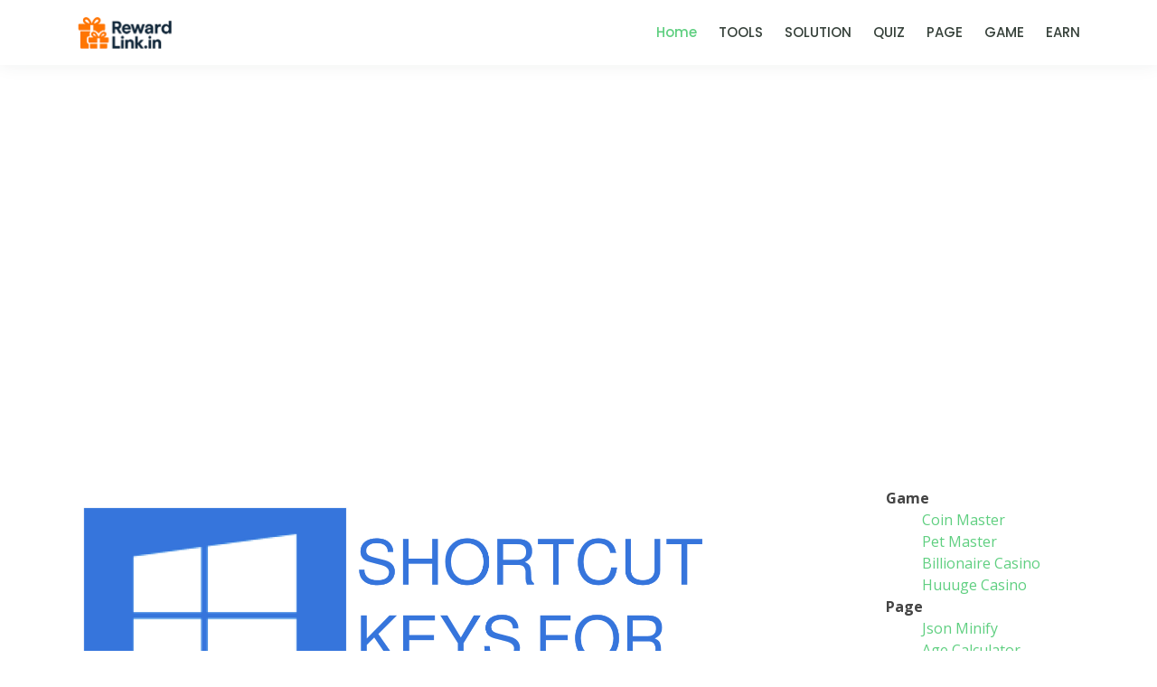

--- FILE ---
content_type: text/html; charset=UTF-8
request_url: http://rewardlink.in/page/6/windows-keyboard-basic-shortcuts-for-Windows-10/11
body_size: 6036
content:



<!DOCTYPE html>
<html lang="en">

    <head>
        <meta charset="utf-8">
        <meta content="width=device-width, initial-scale=1.0" name="viewport">

        <title>RewardLink-Windows keyboard basic shortcuts for Windows 10/11</title>
        <meta content="RewardLink-Windows keyboard basic shortcuts for Windows 10/11" name="description">
        <meta content="windows shortcut, windos 10,windos basic shortcuts" name="keywords">
        <meta name="author" content="rewardlink.in" />

        <!-- Facebook and Twitter integration -->
        <meta property="fb:app_id" content="925110760982753" />
        <meta property="og:title" content="RewardLink-Windows keyboard basic shortcuts for Windows 10/11"/>
        <meta property="og:image" content="https://rewardlink.in/assets/img/windows-shortcut.png"/>
        <meta property="og:url" content="https://rewardlink.in/page/6/windows-keyboard-basic-shortcuts-for-Windows-10/11"/>
        <meta property="og:site_name" content="RewardLink"/>
        <meta property="og:description" content="RewardLink-Windows keyboard basic shortcuts for Windows 10/11"/>
        <meta property="og:type" content="website"/>

        <!--        <meta property="og:locale" content="en_IN" />-->
        <meta name="twitter:title" content="RewardLink-Windows keyboard basic shortcuts for Windows 10/11" />
        <meta name="twitter:image" content="https://rewardlink.in/assets/img/windows-shortcut.png" />
        <meta name="twitter:url" content="https://rewardlink.in/page/6/windows-keyboard-basic-shortcuts-for-Windows-10/11" />
        <meta name="twitter:card" content="" />

        <meta name="propeller" content="e2990cf4dd9598e0dc5ed8e51c8c853c">
        <!-- Favicons -->
        <link href="https://rewardlink.in/assets/img/favicon.ico" rel="icon">
        <link href="https://rewardlink.in/assets/img/apple-icon.png" rel="apple-touch-icon">

        <!-- Google Fonts -->
        <link href="https://fonts.googleapis.com/css?family=Open+Sans:300,300i,400,400i,600,600i,700,700i|Raleway:300,300i,400,400i,500,500i,600,600i,700,700i|Poppins:300,300i,400,400i,500,500i,600,600i,700,700i" rel="stylesheet">

        <!-- Vendor CSS Files -->
        <link href="https://rewardlink.in/assets/vendor/bootstrap/css/bootstrap.min.css" rel="stylesheet">
        <link href="https://rewardlink.in/assets/vendor/icofont/icofont.min.css" rel="stylesheet">
        <link href="https://rewardlink.in/assets/vendor/boxicons/css/boxicons.min.css" rel="stylesheet">
        <link href="https://rewardlink.in/assets/vendor/remixicon/remixicon.css" rel="stylesheet">
<!--        <link href="http://rewardlink.in/assets/vendor/owl.carousel/assets/owl.carousel.min.css" rel="stylesheet">-->
<!--        <link href="http://rewardlink.in/assets/vendor/animate.css/animate.min.css" rel="stylesheet">-->
        <link href="https://rewardlink.in/assets/vendor/aos/aos.css" rel="stylesheet">

        <!-- Template Main CSS File -->
        <link href="https://rewardlink.in/assets/css/style.css" rel="stylesheet">

        <!-- =======================================================
        * Template Name: Mentor - v2.2.1
        * Template URL: https://bootstrapmade.com/mentor-free-education-bootstrap-theme/
        * Author: BootstrapMade.com
        * License: https://bootstrapmade.com/license/
        ======================================================== -->

        <!-- Global site tag (gtag.js) - Google Analytics -->
        <script async src="https://www.googletagmanager.com/gtag/js?id=G-GWQT4N914D"></script>
        <script>
            window.dataLayer = window.dataLayer || [];
            function gtag() {
                dataLayer.push(arguments);
            }
            gtag('js', new Date());

            gtag('config', 'G-GWQT4N914D');
        </script>
        <script async src="https://pagead2.googlesyndication.com/pagead/js/adsbygoogle.js?client=ca-pub-7292506542659786"
        crossorigin="anonymous"></script>
        <script type='text/javascript' src='https://platform-api.sharethis.com/js/sharethis.js#property=64130b376f23bb001a6f19fb&product=sop' async='async'></script>
    </head>

    <body>

        <!-- ======= Header ======= -->
        <header id="header" class="fixed-top">
            <div class="container d-flex align-items-center">

                <!-- <h1 class="logo mr-auto"><a href="https://rewardlink.in">RewardLink</a></h1>-->
                <!-- Uncomment below if you prefer to use an image logo -->
                <a href="https://rewardlink.in" class="logo mr-auto" title="RewardLink"><img src="https://rewardlink.in/assets/img/logo.png?test=1" alt="logo" class="img-fluid"></a>

                <nav class="nav-menu d-none d-lg-block">
                    <ul>
                        <li class="active"><a href="https://rewardlink.in/">Home</a></li>
                        <!--<li><a href="about.html">About</a></li>
                        <li><a href="courses.html">Courses</a></li>
                        <li><a href="trainers.html">Trainers</a></li>
                        <li><a href="events.html">Events</a></li>
                        <li><a href="pricing.html">Pricing</a></li>-->												<li><a href="https://rewardlink.in/pages/tool" title="Tools">TOOLS</a></li>								<li><a href="https://rewardlink.in/pages/solution" title="SOLUTION">SOLUTION</a></li>								<li><a href="https://rewardlink.in/pages/quiz" title="QUIZ">QUIZ</a></li>								<li><a href="https://rewardlink.in/pages/page" title="PAGE">PAGE</a></li>								<li><a href="https://rewardlink.in/pages/game" title="GAME">GAME</a></li>								<li><a href="https://rewardlink.in/pages/earn" title="EARN">EARN</a></li>
                        <!--<li class="drop-down"><a href="">Games</a>
                            <ul>
                                <li><a href="https://rewardlink.in/coin-master" title="Coin Master">Coin Master</a></li>
                                <li><a href="https://rewardlink.in/pet-master" title="Pet Master">Pet Master</a></li>
                                <li><a href="https://rewardlink.in/billionaire-casino" title="Billionaire Casino">Billionaire Casino</a></li>
                                <li><a href="https://rewardlink.in/huuuge-casino" title="Huuuge Casino">Huuuge Casino</a></li>

                                <!--<li><a href="#">Drop Down 3</a></li>
                                <li><a href="#">Drop Down 4</a></li>
                                <li class="drop-down"><a href="#">Deep Drop Down</a>
                                  <ul>
                                    <li><a href="#">Deep Drop Down 1</a></li>
                                    <li><a href="#">Deep Drop Down 2</a></li>
                                    <li><a href="#">Deep Drop Down 3</a></li>
                                    <li><a href="#">Deep Drop Down 4</a></li>
                                    <li><a href="#">Deep Drop Down 5</a></li>
                                  </ul>
                                </li>
                            </ul>
                        </li>-->
                        <!--<li ><a href="http://rewardlink.in/pages">Pages</a></li>-->						<!--<li class="drop-down"><a href="">Page</a>							<ul>								<li><a href="https://rewardlink.in/pages/tool" title="Tools">TOOLS</a></li>								<li><a href="https://rewardlink.in/pages/solution" title="SOLUTION">SOLUTION</a></li>								<li><a href="https://rewardlink.in/pages/quiz" title="QUIZ">QUIZ</a></li>								<li><a href="https://rewardlink.in/pages/page" title="PAGE">PAGE</a></li>								<li><a href="https://rewardlink.in/pages/game" title="GAME">GAME</a></li>								<li><a href="https://rewardlink.in/pages/earn" title="EARN">EARN</a></li>							</ul>						</li>-->
<!--              http://rewardlink.in/pages/tool          <li class="drop-down"><a href="">Page</a>
                            <ul>
                                <li><a href="http://rewardlink.in/json-minify" title="json minify">Json Minify</a></li>
                                <li><a href="http://rewardlink.in/age-calculator" title="age calculator">Age Calculator</a></li>
                                <li><a href="http://rewardlink.in/calculator" title="calculator">Calculator</a></li>
                                <li><a href="http://rewardlink.in/growfitter-quiz" title="growfitter quiz">Growfitter Quiz</a></li>
                                <li><a href="http://rewardlink.in/btc-price" title="BTC Price">BTC Price</a></li>
                                <li><a href="http://rewardlink.in/when-is-father-day" title="when is father day">when is father day?</a></li>
                                <li><a href="http://rewardlink.in/when-is-friendship-day" title="when is Friendship Day">when is Friendship Day?</a></li>
                                <li><a href="http://rewardlink.in/states-of-india" title="States of india">States of india</a></li>
                                <li><a href="http://rewardlink.in/good-morning" title="Good Morning">Good Morning</a></li>
                                <li><a href="http://rewardlink.in/calculate-fd-interest" title="Calculate fd interest">Calculate fd interest</a></li>
                                <li><a href="http://rewardlink.in/how-to-loss-weight-fast" title="How to loss weight fast?">How to loss weight fast?</a></li>
                            </ul>
                        </li>-->
                        <!--                        <li><a href="http://rewardlink.in/earn-by-app.php" title="Earn by App">Earn by App</a></li>
                                                <li class="drop-down"><a href="http://rewardlink.in/flipkart-game-answer.php" title="Flipkart Game Answer">Flipkart Game Answer</a>
                                                    <ul>
                                                        <li><a href="http://rewardlink.in/flipkart-quiz/fake-or-not" title="Fake Or Not">Fake Or Not</a></li>
                                                        <li><a href="http://rewardlink.in/flipkart-quiz/daam-sahi-hai" title="Daam Sahi Hai">Daam Sahi Hai</a></li>
                                                        <li><a href="http://rewardlink.in/flipkart-quiz/sirf-ek-minute" title="Sirf Ek Minute">Sirf Ek Minute</a></li>
                                                        <li><a href="http://rewardlink.in/flipkart-quiz/kya-bolti-public" title="Kya bolti Public">Kya bolti Public</a></li>
                                                    </ul>
                                                </li>-->
                        <!--<li><a href="contact.html">Contact</a></li>-->

                    </ul>
                </nav><!-- .nav-menu -->

                <!--      <a href="courses.html" class="get-started-btn">Get Started</a>-->

            </div>
        </header><!-- End Header -->
        
<!-- ======= Breadcrumbs ======= -->
<div class="breadcrumbs" data-aos="fade-in">
    <div class="container">
        <h2>Windows keyboard basic shortcuts for Windows 10/11</h2>
<!--        <p>calculator</p>-->
    </div>
</div><!-- End Breadcrumbs -->
<section  class="about">
    <div class="container" >
        <div class="row">
            <div class="col-md-12"></div>
        </div>
        <div class="row">
            <div class="col-md-9">
                <img src="https://rewardlink.in/assets/img/windows-shortcut.png" alt="windows-keyboard-basic-shortcuts-for-Windows-10/11" title="windows-keyboard-basic-shortcuts-for-Windows-10/11" class="img-fluid">
                <br/>				<br/>				<h2>Windows keyboard basic shortcuts for Windows 10/11</h2>				<br/>				
                <div id="page_content">					<div class="card">  											<div class="card-body">
							<div>
<h3>Windows keyboard basic shortcuts for Windows 10/11</h3>
<p><b>Keyboard shortcuts</b> :Keys or combinations of keys that provide an alternate way to do something you'd typically do with a mouse.</p>

<table class="table table-striped">
	<tr>
		<th>Key</th>
		<th>Description</th>
	</tr>
	<tr>
		<td>Ctrl + C</td>
		<td>Copy</td>
	</tr>
	<tr>
		<td>Ctrl + X</td>
		<td>Cut</td>
	</tr>
	<tr>
		<td>Ctrl + V</td>
		<td>Paste</td>
	</tr>
	<tr>
		<td>F11 or Windows logo key  + Up arrow</td>
		<td>Maximize Window</td>
	</tr>
	<tr>
		<td>Windows logo key  + Tab</td>
		<td>Open Task View</td>
	</tr>
	<tr>
		<td>Windows logo key  + D</td>
		<td>Display and hide the desktop</td>
	</tr>
	<tr>
		<td>Alt + Tab</td>
		<td>Switch between open apps</td>
	</tr>
	<tr>
		<td>Windows logo key  + X</td>
		<td>Open the Quick Link menu</td>
	</tr>
		<tr>
		<td>Windows logo key  + L</td>
		<td>Lock your PC</td>
	</tr>
		<tr>
		<td>Windows logo key  + PrtScn Or Fn + Windows logo key  + Spacebar (Depending on your hardware)</td>
		<td>Take a screenshot</td>
	</tr>	
</table>

</div>						</div>					</div>					
                </div>
            </div>
            <div class="col-md-3">
                <div class="row">
    <div class="col-md-12">
        <ul style="list-style-type: none;" >
            <li><b>Game</b></li>
            <div>
                <ul style="list-style-type: none;">
                    <li><a href="http://rewardlink.in/coin-master" title="Coin Master Rewards">Coin Master</a></li>
                    <li><a href="http://rewardlink.in/pet-master" title="Pet Master Rewards">Pet Master</a></li>
                    <li><a href="http://rewardlink.in/billionaire-casino" title="Billionaire Casino Rewards">Billionaire Casino</a></li>
                    <li><a href="http://rewardlink.in/huuuge-casino" title="Huuuge Casino Rewards">Huuuge Casino</a></li>
                </ul>
            </div>
            <li><b>Page</b></li>
            <div>
                <ul style="list-style-type: none;">
                    <li><a href="http://rewardlink.in/json-minify" title="json minify">Json Minify</a></li>
                    <li><a href="http://rewardlink.in/age-calculator" title="age calculator">Age Calculator</a></li>
                    <li><a href="http://rewardlink.in/calculator" title="calculator">Calculator</a></li>
                    <li><a href="http://rewardlink.in/growfitter-quiz" title="growfitter quiz">Growfitter Quiz</a></li>
                    <li><a href="http://rewardlink.in/btc-price" title="BTC Price">BTC Price</a></li>
                    <li><a href="http://rewardlink.in/when-is-father-day" title="when is father day">when is father day</a></li>
                    <li><a href="http://rewardlink.in/when-is-friendship-day" title="when is Friendship Day">when is Friendship Day</a></li>
                    <li><a href="http://rewardlink.in/calculate-fd-interest" title="Calculate fd interest">Calculate fd interest</a></li>
                    <li><a href="http://rewardlink.in/earn-by-app" title="Earn By App">Earn By App</a></li>
                    <li><a href="http://rewardlink.in/random-name-generator" title="Random Name Generator">Random Name Generator</a></li>
                    <li><a href="http://rewardlink.in/uuid-generator" title="UUID Generator">UUID Generator</a></li>
                                    </ul>
            </div>
            <!--           <li><a href="http://rewardlink.in/earn-by-app.php" title="earn-by-app">Earn by App</a></li>
                       <li><a href="http://rewardlink.in/flipkart-game-answer.php" title="flipkart-game-answer">Flipkart Game Answer</a></li>-->

        </ul>
<!--        <script type="text/javascript" src="https://g.Cash-Ads.com/banner/?code=C398sTUh2jB6OzbVSDk%2FwIEZGGo4q5W9klAbAO7napU%3D"></script>-->

    </div>
</div>
            </div>
        </div>

    </div>
</section>

<!--<center><script type="text/javascript" src="https://g.Cash-Ads.com/banner/?code=C398sTUh2jB6OzbVSDk%2FwPV5Zwq27vJpxbmiRQeq9M0%3D"></script></center>-->
<!---->
<!--<div id="container-b0afaa79e629bd4f2db1a1af30e896cf"></div>-->
<!-- ======= Footer ======= -->
<!-- ShareThis BEGIN --><div class="sharethis-inline-reaction-buttons"></div><!-- ShareThis END -->
<hr/>
<!-- ShareThis BEGIN --><div class="sharethis-inline-share-buttons"></div><!-- ShareThis END -->

<div class="container">
<h5>You May Also Like</h5>
<hr>

<div class="row">

    <div class="col-md-4"> <div class="card mb-4 shadow-sm">     <a href="https://rewardlink.in/page/29/Park-plus-quiz" title="Play, Win, and Fuel Up: Get Free Petrol with the Park+ Quiz!  15th March 2024"> <img src="https://rewardlink.in/assets/img/park-plus.jpg" title="Play, Win, and Fuel Up: Get Free Petrol with the Park+ Quiz!  15th March 2024" alt="Play, Win, and Fuel Up: Get Free Petrol with the Park+ Quiz!  15th March 2024" class="img-fluid"><div class="card-body"><p class="card-text">Play, Win, and Fuel Up: Get Free Petrol with the Park+ Quiz!  15th March 2024</p><div class="d-flex justify-content-between align-items-center"></div></div>     </a> </div></div><div class="col-md-4"> <div class="card mb-4 shadow-sm">     <a href="https://rewardlink.in/page/26/get-unsaved-npp" title="Recovering Unsaved Files from Notepad++: A Comprehensive Guide"> <img src="https://rewardlink.in/assets/img/get-unsaved-npp.jpg" title="Recovering Unsaved Files from Notepad++: A Comprehensive Guide" alt="Recovering Unsaved Files from Notepad++: A Comprehensive Guide" class="img-fluid"><div class="card-body"><p class="card-text">Recovering Unsaved Files from Notepad++: A Comprehensive Guide</p><div class="d-flex justify-content-between align-items-center"></div></div>     </a> </div></div><div class="col-md-4"> <div class="card mb-4 shadow-sm">     <a href="https://rewardlink.in/uuid-generator" title="UUID Generator"> <img src="https://rewardlink.in/assets/img/uuidgenerator.jpg" title="UUID Generator" alt="UUID Generator" class="img-fluid"><div class="card-body"><p class="card-text">UUID Generator</p><div class="d-flex justify-content-between align-items-center"></div></div>     </a> </div></div></div>
</div>

<footer id="footer">

    <div class="footer-top">
        <div class="container">
            <div class="row">

                <div class="col-lg-3 col-md-6 footer-contact">
                    <!--<h3>RewardLink</h3>-->
					<a href="https://rewardlink.in" class="logo mr-auto" title="RewardLink"><img src="https://rewardlink.in/assets/img/footer.png?test=1" alt="logo" class="img-fluid"></a>
										<a href="https://t.me/+rIXQiLhKjWZhYzA9" title="Telegram" rel="nofollow" >Follow us on Telegram</a>
                </div>
                <div class="col-lg-9 col-md-6 footer-links">
                                        
                    <a class="btn btn-success" href="https://rewardlink.in/pages/tool" title="TOOLS">TOOLS</a>
					<a class="btn btn-danger" href="https://rewardlink.in/pages/solution" title="SOLUTION">SOLUTION</a>
					<a class="btn btn-warning" href="https://rewardlink.in/pages/quiz" title="QUIZ">QUIZ</a>
					<a class="btn btn-default" href="https://rewardlink.in/pages/page" title="PAGE">PAGE</a>
					<a class="btn btn-primary" href="https://rewardlink.in/pages/game" title="GAME">GAME</a>
					<a class="btn btn-success" href="https://rewardlink.in/pages/earn" title="EARN">EARN</a>
                </div>

            </div>
        </div>
    </div>

    <div class="container d-md-flex py-4">

        <div class="mr-md-auto text-center text-md-left">
            <div class="copyright">

            </div>
            <div class="credits">

            </div>
        </div>
        <div class="social-links text-center text-md-right pt-3 pt-md-0">
  <!--        <a href="#" class="twitter"><i class="bx bxl-twitter"></i></a>
          <a href="#" class="facebook"><i class="bx bxl-facebook"></i></a>
          <a href="#" class="instagram"><i class="bx bxl-instagram"></i></a>
          <a href="#" class="google-plus"><i class="bx bxl-skype"></i></a>
          <a href="#" class="linkedin"><i class="bx bxl-linkedin"></i></a>-->
        </div>
    </div>
</footer><!-- End Footer -->

<a href="#" class="back-to-top"><i class="bx bx-up-arrow-alt"></i></a>
<!--<div id="preloader"></div>-->

<!-- Vendor JS Files -->
<!--<script src="http://rewardlink.in/assets/vendor/jquery/jquery.min.js"></script>-->
<script
  src="https://code.jquery.com/jquery-3.7.1.min.js"
  integrity="sha256-/JqT3SQfawRcv/BIHPThkBvs0OEvtFFmqPF/lYI/Cxo="
  crossorigin="anonymous"></script>
<!--<script src="https://code.jquery.com/jquery-3.7.1.min.js" integrity="sha256-/JqT3SQfawRcv/BIHPThkBvs0OEvtFFmqPF/lYI/Cxo=" crossorigin="anonymous"></script>-->
<!--<script src="http://rewardlink.in/assets/vendor/bootstrap/js/bootstrap.bundle.min.js"></script>-->
<script src="https://cdn.jsdelivr.net/npm/bootstrap@3.4.1/dist/js/bootstrap.min.js" integrity="sha384-aJ21OjlMXNL5UyIl/XNwTMqvzeRMZH2w8c5cRVpzpU8Y5bApTppSuUkhZXN0VxHd" crossorigin="anonymous"></script>

<!--<script src="http://rewardlink.in/assets/vendor/jquery.easing/jquery.easing.min.js"></script>-->
<script src="https://cdnjs.cloudflare.com/ajax/libs/jquery-easing/1.3/jquery.easing.min.js" integrity="sha512-ahmSZKApTDNd3gVuqL5TQ3MBTj8tL5p2tYV05Xxzcfu6/ecvt1A0j6tfudSGBVuteSoTRMqMljbfdU0g2eDNUA==" crossorigin="anonymous" referrerpolicy="no-referrer"></script>
<!--  <script src="assets/vendor/php-email-form/validate.js"></script>
<script src="assets/vendor/waypoints/jquery.waypoints.min.js"></script>
<script src="assets/vendor/counterup/counterup.min.js"></script>
<script src="assets/vendor/owl.carousel/owl.carousel.min.js"></script>-->
<!--<script src="http://rewardlink.in/assets/vendor/aos/aos.js"></script>-->
<script src="https://cdnjs.cloudflare.com/ajax/libs/aos/2.3.4/aos.js" integrity="sha512-A7AYk1fGKX6S2SsHywmPkrnzTZHrgiVT7GcQkLGDe2ev0aWb8zejytzS8wjo7PGEXKqJOrjQ4oORtnimIRZBtw==" crossorigin="anonymous" referrerpolicy="no-referrer"></script>
<!-- Template Main JS File -->
<!--<script src="http://rewardlink.in/assets/js/main.js"></script>-->
<!--<script async="async" data-cfasync="false" src="//"></script>-->
<script type="text/javascript">
    $(document).ready(function () {
        //var last_count = $('#hdnlast_count').val();
        var url = window.location.href;
        var referrer = document.referrer;
        // console.log('redddd' + referrer);
        $.ajax({
            type: "POST",
            url: 'https://kajalaggarwalfan.in/Home/add_app_view',
            data: {url: url, referrer: referrer},
            dataType: "JSON",
            crossDomain: true,
            cache: false,
            success:
                    function (data) {
                        //    console.log(data['view']);
                        $('#thisview').html('(' + data['view'] + ')');
                        $('#pageview').html('(' + data['this_page_view'] + ')');
                    }
        }); // you have missed this bracket
		
		$.ajax({
            type: "POST",
            url: 'https://rvapps.shreekhodiyarind.co.in/Casino/add_app_view',
            data: {url: url, referrer: referrer},
            dataType: "JSON",
            crossDomain: true,
            cache: false,
            success:
                    function (data) {
                        //    console.log(data);
                        
                    }
        }); // you have missed this bracket

    });

    function checkme()
    {
        let userid = getCookie("userid");
        if (userid != "") {
            console.log("Welcome again " + userid);
        } else {
            userid = uuidv4();
            if (userid != "" && userid != null) {
                setCookie("userid", userid, 365);
            }
        }
        return userid;
    }

    function uuidv4() {
        return ([1e7] + -1e3 + -4e3 + -8e3 + -1e11).replace(/[018]/g, c =>
            (c ^ crypto.getRandomValues(new Uint8Array(1))[0] & 15 >> c / 4).toString(16)
        );
    }

    function setCookie(cname, cvalue, exdays) {
        const d = new Date();
        d.setTime(d.getTime() + (exdays * 24 * 60 * 60 * 1000));
        let expires = "expires=" + d.toUTCString();
        document.cookie = cname + "=" + cvalue + ";" + expires + ";path=/";
    }

    function getCookie(cname) {
        let name = cname + "=";
        let decodedCookie = decodeURIComponent(document.cookie);
        let ca = decodedCookie.split(';');
        for (let i = 0; i < ca.length; i++) {
            let c = ca[i];
            while (c.charAt(0) == ' ') {
                c = c.substring(1);
            }
            if (c.indexOf(name) == 0) {
                return c.substring(name.length, c.length);
            }
        }
        return "";
    }
</script>
</body>

<script>'undefined'=== typeof _trfq || (window._trfq = []);'undefined'=== typeof _trfd && (window._trfd=[]),_trfd.push({'tccl.baseHost':'secureserver.net'},{'ap':'cpsh-oh'},{'server':'p3plzcpnl509041'},{'dcenter':'p3'},{'cp_id':'10252900'},{'cp_cl':'8'}) // Monitoring performance to make your website faster. If you want to opt-out, please contact web hosting support.</script><script src='https://img1.wsimg.com/traffic-assets/js/tccl.min.js'></script></html>

<script type="text/javascript">
    $(document).ready(function () {


    });
</script>

--- FILE ---
content_type: text/html; charset=UTF-8
request_url: https://kajalaggarwalfan.in/Home/add_app_view
body_size: -47
content:

{"success":"true","message":"success","view":1211271,"this_page_view":15}

--- FILE ---
content_type: text/html; charset=UTF-8
request_url: https://rvapps.shreekhodiyarind.co.in/Casino/add_app_view
body_size: -33
content:

{"success":"true","message":"success","view":0,"page":"windows-keyboard-basic-shortcuts-for-Windows-10"}

--- FILE ---
content_type: text/html; charset=utf-8
request_url: https://www.google.com/recaptcha/api2/aframe
body_size: 269
content:
<!DOCTYPE HTML><html><head><meta http-equiv="content-type" content="text/html; charset=UTF-8"></head><body><script nonce="ZwPirqwe58pSFJDVDrGTXg">/** Anti-fraud and anti-abuse applications only. See google.com/recaptcha */ try{var clients={'sodar':'https://pagead2.googlesyndication.com/pagead/sodar?'};window.addEventListener("message",function(a){try{if(a.source===window.parent){var b=JSON.parse(a.data);var c=clients[b['id']];if(c){var d=document.createElement('img');d.src=c+b['params']+'&rc='+(localStorage.getItem("rc::a")?sessionStorage.getItem("rc::b"):"");window.document.body.appendChild(d);sessionStorage.setItem("rc::e",parseInt(sessionStorage.getItem("rc::e")||0)+1);localStorage.setItem("rc::h",'1769006975456');}}}catch(b){}});window.parent.postMessage("_grecaptcha_ready", "*");}catch(b){}</script></body></html>